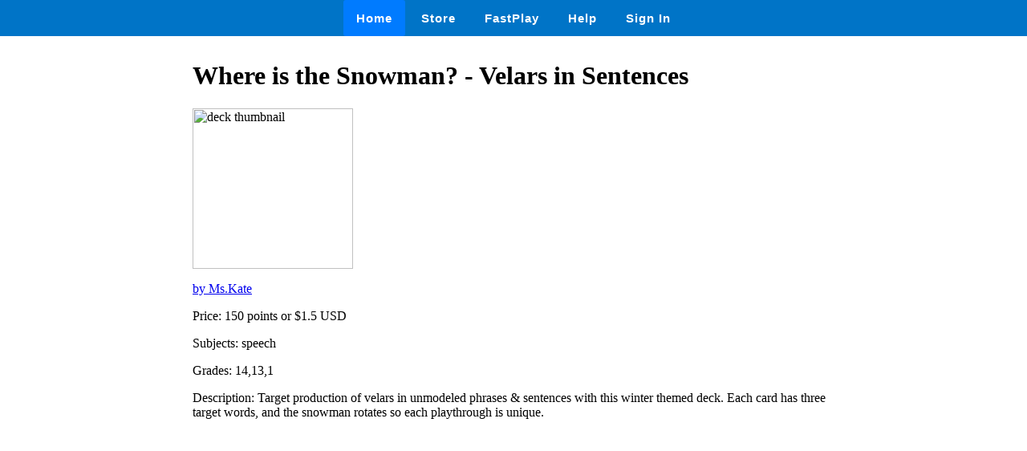

--- FILE ---
content_type: text/html
request_url: https://wow.boomlearning.com/deck/6qLR4sfrHJau8Sr4c
body_size: 731
content:
<html lang="en">
	<head>
		<meta charset="UTF-8">
		<meta name="viewport" content="width=device-width, initial-scale=1.0"> 
		<title>
			 Where is the Snowman? - Velars in Sentences - Boom Cards 
		</title>
		<link rel="stylesheet" href="/ssr/boomcards.css">
		<link rel="icon" type="image/png" href="/favicon.png">

		
			<link rel="canonical" href="/store/deck/6qLR4sfrHJau8Sr4c">
		

		
	</head>
	<body>
		<nav class="navbar">
			<a tabindex="0" class="tab-item active" href="/" data-ion-tab="">
				<i class="icon ion-ios-home"></i> Home
			</a>
			<a tabindex="0" class="tab-item" href="/search" data-ion-tab="">
				<i class="icon ion-ios-cart"></i> Store
			</a>
			<a tabindex="0" class="tab-item" href="/fastExplain" data-ion-tab="">
				<i class="icon ion-ios-bolt"></i> FastPlay
			</a>
			<a tabindex="0" class="tab-item" href="/help" data-ion-tab="">
				<i class="icon ion-help-circled"></i> Help
			</a>
			<a tabindex="0" class="tab-item" href="/signin" data-ion-tab="">
				<i class="icon ion-android-person"></i> Sign In
			</a>
		</nav>

		<div class="pagediv">
			
    <div class="storeDeck">
        <h1> Where is the Snowman? - Velars in Sentences </h1>
        <img src="https://boom-cards.s3-us-west-2.amazonaws.com/thumbs/images/S4yhcduKMNfzb5rWX-XvFA5knAqY74QdEE5-snowmanvelars.png" alt="deck thumbnail">

        <p><a href="/store/authorId/S4yhcduKMNfzb5rWX">by Ms.Kate </a></p>
        <p>Price: 150 points or $1.5 USD </p>
        <p>Subjects: speech </p>
        <p>Grades: 14,13,1 </p>
        <p>Description: Target production of velars in unmodeled phrases &amp; sentences with this winter themed deck. Each card has three target words, and the snowman rotates so each playthrough is unique. </p>
    </div>

		</div>

		

	</body>
</html>
